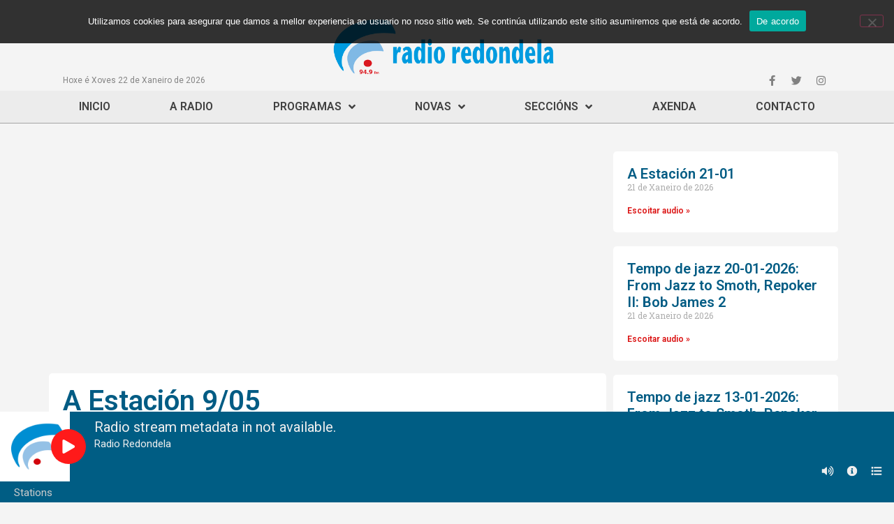

--- FILE ---
content_type: text/css
request_url: https://www.radioredondela.com/wp-content/uploads/elementor/css/post-28614.css?ver=1723192179
body_size: 243
content:
.elementor-kit-28614{--e-global-color-primary:#025C84;--e-global-color-secondary:#025C84;--e-global-color-text:#414141;--e-global-color-accent:#DB1111;--e-global-color-30f427dd:#6EC1E4;--e-global-color-74f07b5c:#54595F;--e-global-color-26218c90:#7A7A7A;--e-global-color-249918fa:#61CE70;--e-global-color-18607478:#4054B2;--e-global-color-3d3d768:#23A455;--e-global-color-30f4c6ab:#000;--e-global-color-91f16c4:#FFF;--e-global-typography-primary-font-family:"Roboto";--e-global-typography-primary-font-size:40px;--e-global-typography-primary-font-weight:600;--e-global-typography-secondary-font-family:"Roboto Slab";--e-global-typography-secondary-font-weight:400;--e-global-typography-text-font-family:"Roboto";--e-global-typography-text-font-weight:400;--e-global-typography-accent-font-family:"Roboto";--e-global-typography-accent-font-weight:600;background-color:#F4F4F4;}.elementor-kit-28614 a{font-size:15px;}.elementor-section.elementor-section-boxed > .elementor-container{max-width:1140px;}.e-con{--container-max-width:1140px;}.elementor-widget:not(:last-child){margin-block-end:20px;}.elementor-element{--widgets-spacing:20px 20px;}{}h1.entry-title{display:var(--page-title-display);}.elementor-kit-28614 e-page-transition{background-color:#FFBC7D;}@media(max-width:1024px){.elementor-section.elementor-section-boxed > .elementor-container{max-width:1024px;}.e-con{--container-max-width:1024px;}}@media(max-width:767px){.elementor-section.elementor-section-boxed > .elementor-container{max-width:767px;}.e-con{--container-max-width:767px;}}

--- FILE ---
content_type: text/css
request_url: https://www.radioredondela.com/wp-content/plugins/visualtec/player-style/visualtec-player-style.css?ver=1.0
body_size: 573
content:
/* Media Element Player styles */

/* Player background */
.visualtec-mejs-container.mejs-container,
.visualtec-mejs-container .mejs-controls,
.visualtec-mejs-container .mejs-embed,
.visualtec-mejs-container .mejs-embed body {
  background-color: #dadada;
}

/* Player controls */
.visualtec-mejs-container .mejs-button > button {
  background-image: url("visualtec-player-style-controls-dark.svg");
}

.visualtec-mejs-container .mejs-time {
  color: #888888;
}

/* Progress and audio bars */

/* Progress and audio bar background */
.visualtec-mejs-container .mejs-controls .mejs-horizontal-volume-slider .mejs-horizontal-volume-total,
.visualtec-mejs-container .mejs-controls .mejs-time-rail .mejs-time-total {
  background-color: #fff;
}

/* Track progress bar background (amount of track fully loaded)
  We prefer to style these with the main accent color of our theme */
.visualtec-mejs-container .mejs-controls .mejs-time-rail .mejs-time-loaded {
  background-color: rgba(219, 78, 136, 0.075);
}

/* Current track progress and active audio volume level bar */
.visualtec-mejs-container .mejs-controls .mejs-horizontal-volume-slider .mejs-horizontal-volume-current,
.visualtec-mejs-container .mejs-controls .mejs-time-rail .mejs-time-current {
  background: #db4e88;
}

/* Reduce height of the progress and audio bars */
.visualtec-mejs-container .mejs-time-buffering,
.visualtec-mejs-container .mejs-time-current,
.visualtec-mejs-container .mejs-time-float,
.visualtec-mejs-container .mejs-time-float-corner,
.visualtec-mejs-container .mejs-time-float-current,
.visualtec-mejs-container .mejs-time-hovered,
.visualtec-mejs-container .mejs-time-loaded,
.visualtec-mejs-container .mejs-time-marker,
.visualtec-mejs-container .mejs-time-total,
.visualtec-mejs-container .mejs-horizontal-volume-total,
.visualtec-mejs-container .mejs-time-handle-content {
  height: 3px;
}

.visualtec-mejs-container .mejs-time-handle-content {
  top: -6px;
}

.visualtec-mejs-container .mejs-time-total {
  margin-top: 8px;
}

.visualtec-mejs-container .mejs-horizontal-volume-total {
  top: 19px;
}

/* WordPress audio playlist styles */

.wp-playlist-light {
  box-shadow: 3px 3px 0 #e2e2e2;
}

/* Captions - Track titles / subtitles, time */
.wp-playlist-light .wp-playlist-caption,
.wp-playlist-light .wp-playlist-item-length {
  color: #787878;
}

/* Captions - Current track */
.wp-playlist-light .wp-playlist-current-item .wp-playlist-item-title {
  font-size: 16px;
}

.wp-playlist-light .wp-playlist-item-album {
  font-style: normal;
}

.wp-playlist-light .wp-playlist-item-artist {
  text-transform: none;
  opacity: .8;
}

/* Playlist items */
.wp-playlist-light .wp-playlist-item {
  padding: 10px 0;
  border-bottom-color: #efefef;
}

.wp-playlist-light .wp-playlist-item:last-child {
  padding-bottom: 0;
}

.wp-playlist-light .wp-playlist-playing {
  font-weight: normal;
  border-bottom-color: #db4e88;
}

.wp-playlist-light .wp-playlist-item-length {
  top: 10px;
}


table.posts-data-table th {
  background-color:#f8f8f8;
  border:0;
} 
table.posts-data-table td { border:0 }  

table.posts-data-table tbody tr { background-color: #f9f9f9 }


